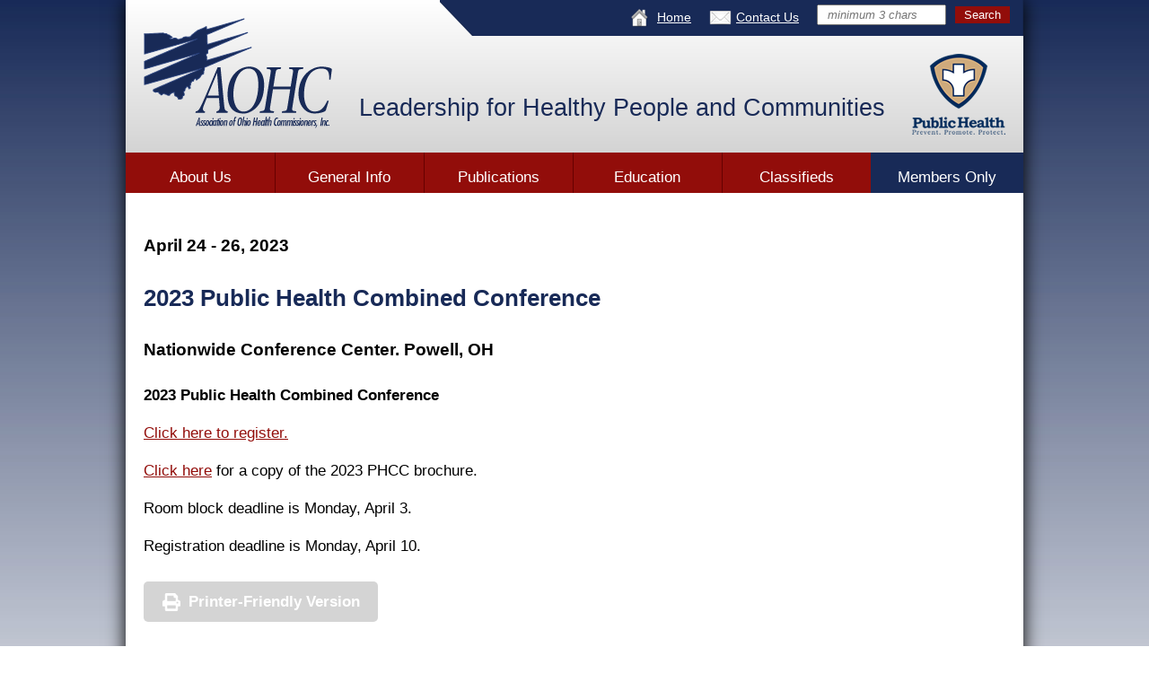

--- FILE ---
content_type: text/html; charset=utf-8
request_url: https://associationdatabase.com/aws/AOHC/pt/sd/calendar/300100/_PARENT/layout_details/false
body_size: 4697
content:

<!DOCTYPE html PUBLIC "-//W3C//DTD XHTML 1.0 Transitional//EN" "http://www.w3.org/TR/xhtml1/DTD/xhtml1-transitional.dtd">
<html xmlns="http://www.w3.org/1999/xhtml" xmlns:fb="http://ogp.me/ns/fb#">

<head><meta http-equiv="Content-Type" content="text/html; charset=UTF-8" />

<title>2023 Public Health Combined Conference</title>


<style type='text/css'>.temp {color:#FFF;}</style><link href='https://associationdatabase.com/aws/AOHC/pt/css/css_screen.css?ver=43' media='screen' rel='Stylesheet' type='text/css' />
<style type='text/css'>.temp {color:#FFF;}</style><link href='https://associationdatabase.com/aws/AOHC/pt/css/css_print.css?ver=3' media='print' rel='Stylesheet' type='text/css' />

<link href='https://fonts.googleapis.com/css?family=PT+Sans:400,700,400italic,700italic' rel='stylesheet' type='text/css'>

<meta name="viewport" content="width=device-width, initial-scale=1"> 
<link rel="stylesheet" href="https://associationdatabase.com/fontawesome-6.4.2/css/all.min.css?ver=002">

<link rel="icon" type="image/x-icon" href="https://associationdatabase.com/aws/AOHC/am/gi/favicon.ico?ver=29" />



<!-- Google tag (gtag.js) -->
<script async src="https://www.googletagmanager.com/gtag/js?id=G-NZ21ZBEMH7"></script>
<script>
  window.dataLayer = window.dataLayer || [];
  function gtag(){dataLayer.push(arguments);}
  gtag('js', new Date());

  gtag('config', 'G-NZ21ZBEMH7');
</script>


<meta property="og:title" content="2023 Public Health Combined Conference" />
<meta property="og:type" content="article" />
<meta property="og:url" content="https://associationdatabase.com/aws/AOHC/pt/sd/calendar/300100/_PARENT/layout_details/false" />
<meta property="og:description" content="2023 Public Health Combined Conference , Nationwide Conference Center. Powell, OH" />
<meta name="description" content="2023 Public Health Combined Conference , Nationwide Conference Center. Powell, OH" /></head>

<!--[if lte IE 6]><div style="background:#fff;color:#000;padding:5px;"><h1>UPGRADE YOUR INTERNET BROWSER</h1><h3>This website does not display properly with IE6.  Please update your system to the most recent version available. <a href="https://associationdatabase.com/aws/TCSLABS/pt/sd/news_article/6731/_PARENT/layout_tcslabs_inner/false" target="_blank">READ MORE.</a></h3></div><![endif]-->

<body>                        <!-- AddToCal Display -->
                        <script type="text/javascript">
                          document.addEventListener('DOMContentLoaded', function() {
                              var calendarDiv = document.getElementById('add-to-calendar');
                              if (calendarDiv) {
                                calendarDiv.addEventListener('click', function() {
                                  var linkContainer = this.getElementsByClassName('link-container')[0]; // Access the first element
                                  if (linkContainer.style.display === 'flex') {
                                    linkContainer.style.display = 'none';
                                  } else {
                                    linkContainer.style.display = 'flex';
                                  }
                                });
                            
                                // Add mouseleave event listener
                                calendarDiv.addEventListener('mouseleave', function() {
                                  var linkContainer = this.getElementsByClassName('link-container')[0];
                                  linkContainer.style.display = 'none'; // Hide the link-container when mouse leaves
                                });
                              }
                            });
                        </script>
                        <!-- AddToCal Style -->
                        <style>
                          #add-to-calendar {
                            position: relative;
                          }
                          .btn-add-to-cal {
                            font-weight: 900;
                            display: inline-block;
                            color: #000000;
                            background-color: #FFFFFF;
                            border: 1px solid #D4D4D4;
                            border-radius: 5px;
                            box-shadow: 0 2px 4px #D4D4D4;
                            padding: 10px 20px 10px 20px;
                            cursor: pointer;
                          }         
                           .link-container {
                            background-color: #FFFFFF;
                            width: 13rem;
                            display: none;
                            flex-direction: column;
                            position: absolute;
                            padding: 2px 0 0 0;
                            margin-top: 10px;
                            border: 1px solid #D4D4D4;
                            border-radius: 5px;
                            z-index: 1000;
                            text-align: left;
                            }
                          a.add-to-cal-link {
                            color: #000000;
                            text-decoration: none;
                            font-weight: 700;
                            padding: 5px;
                          }
                          .add-to-cal-link > i, .btn-add-to-cal > i {
                            padding: 0 5px;
                            width: 25px;
                          }
                          .add-to-cal-error { 
                            color: red;
                          }
                          .add-to-cal-link:hover {
                              background-color: #f2f2f2;
                          }
                        </style>


<div id="frame">
  
  
<div id="header">

  <div id="logo">
  <a href="https://associationdatabase.com/aws/AOHC/pt/sp/home_page">
  <img src="https://associationdatabase.com/aws/AOHC/am/gi/logo.png?ver=4" border="0" alt="Association of Ohio Health Commissioners, Inc., click for homepage" /></a>
  </div>

  <h1 id="slogan">
  Leadership for 
  Healthy People and Communities
  </h1>

  <div id="public_health_logo">
  <img src="https://associationdatabase.com/aws/AOHC/am/gi/logo_public_health.png?ver=1" border="0" alt="public health" />
  </div>

  <div id="toplinks">
    <ul>
      <li id="site_search">
<div class="tcssearch">
<form action="/aws/AOHC/pt/get_search_results/300100" accept-charset="UTF-8" method="post"><input name="utf8" type="hidden" value="&#x2713;" /><input type="hidden" name="authenticity_token" value="pcOG6vXbaTJFZ5oWHYrmmnikFBtejg9jcqpCGMCNHl+PJcNEUQ3OQXUkxoe5FuwdDBRnUtg70ebExn0z32O07Q==" />
    <input type="hidden" name="component_name" id="component_name" value="search_sitewide" />
    <!-- <input type="text" id="dba-name-tcs" name="dba-name-tcs" />  -->
    <input type="text" name="search_phrase" id="search_phrase" value="" size="10" class="search_input" aria-label="Site Search" onFocus="javascript:this.value='';" placeholder="minimum 3 chars" /><input class="search_button" type="submit" value="Search" name="submit" />
</form>


</div></li>
      <li id="contact"><a href="https://associationdatabase.com/aws/AOHC/pt/sp/contact" >Contact Us</a></li>
      <li id="home"><a href="https://associationdatabase.com/aws/AOHC/pt/sp/home_page" >Home</a></li>
    </ul>
  </div>

</div>

  
<div id="nav">

  <ul>
    <li><a href="https://associationdatabase.com/aws/AOHC/pt/sp/about" >About Us</a>
      <ul>
<li><a href="https://associationdatabase.com/aws/AOHC/pt/sp/about" >Mission, Vision and Strategic Priorities</a></li>
<li><a href="https://associationdatabase.com/aws/AOHC/pt/sp/board" >Board of Directors</a></li>
<li><a href="https://associationdatabase.com/aws/AOHC/pt/sp/staff" >Meet Our Staff</a></li></ul>
    </li>
    <li><a href="https://associationdatabase.com/aws/AOHC/pt/sp/committees" >General Info</a>
      <ul>
<li><a href="https://associationdatabase.com/aws/AOHC/pt/sp/committees" >Committees</a></li>
<li><a href="https://associationdatabase.com/aws/AOHC/pt/sp/local_health_districts" >Ohio Local Health Districts</a></li>
<li><a href="https://associationdatabase.com/aws/AOHC/pt/sp/public_health_links" >Public Health Resources</a></li>
<li><a href="https://associationdatabase.com/aws/AOHC/pt/sp/board_meetings" >Board Meeting Dates</a></li>
<li><a href="https://associationdatabase.com/aws/AOHC/pt/sp/committee_meetings" >Public Affairs Meeting Dates</a></li>

</ul>
    </li>
    <li><a href="https://associationdatabase.com/aws/AOHC/pt/sp/publications" >Publications</a></li>
    <li><a href="https://associationdatabase.com/aws/AOHC/pt/sp/education" >Education</a></li>
    <li><a href="https://associationdatabase.com/aws/AOHC/pt/sp/classifieds" >Classifieds</a></li>
    <li id="members"><a href="https://associationdatabase.com/aws/AOHC/pt/sp/members" >Members Only</a>
      <ul>
<li><a href="https://associationdatabase.com/aws/AOHC/pt/sp/members_09" >Latest Updates</a></li>
<li><a href="https://associationdatabase.com/aws/AOHC/pt/sp/advocacy" >Advocacy</a></li>
<li><a href="https://associationdatabase.com/aws/AOHC/pt/sp/members_01" >Communication</a></li>
<li><a href="https://associationdatabase.com/aws/AOHC/pt/sp/members_02" >Governance</a></li>
<li><a href="https://associationdatabase.com/aws/AOHC/pt/sp/members_05" >Opioid Epidemic Resources</a></li>
<li><a href="https://associationdatabase.com/aws/AOHC/pt/sp/members_03" >AOHC Resources</a></li>
<li><a href="https://associationdatabase.com/aws/AOHC/pt/sp/members_04" >Salary Survey</a></li>
<li><a href="https://associationdatabase.com/aws/AOHC/pt/sp/members_06" >Cybersecurity</a></li>
<li><a href="https://associationdatabase.com/aws/AOHC/pt/sp/members_08" >Levy Resources</a></li>


</ul>
    </li>
  </ul>

</div>

  <div id="content_wide" class="clearfix">

    

    <script type="text/javascript" src="https://platform-api.sharethis.com/js/sharethis.js#property=5eb021e1cb28e900124f0880&product=inline-share-buttons" async="async"></script>
    <div class="sharethis-inline-share-buttons" data-url="https://associationdatabase.com/aws/AOHC/pt/sd/calendar/300100/_PARENT/layout_details/false" data-text="2023 Public Health Combined Conference , Nationwide Conference Center. Powell, OH" data-title="2023 Public Health Combined Conference " data-image=""></div>




<!-- ==================== Begin TCSRESULTS ==================== -->

<h5 class="tcsDetails">Details<br/>&nbsp;</h5><div class="tcs-calendar-content"><h4 class="tcsDetails"><span class="tcs-calendar-date-range">April 24 - 26, 2023</span></h4><h2 class="tcsDetails">2023 Public Health Combined Conference</h2><h4 class="tcsDetails">Nationwide Conference Center. Powell, OH</h4><p><strong>2023&nbsp;</strong><strong>Public Health Combined Conference&nbsp;</strong></p>
<p><A HREF="https://associationdatabase.com/aws/AOHC/registration/add_registrations_prompt?event_id=71488&host=retain" TARGET="_blank">Click here to register.</a></p>
<p><a href="https://associationdatabase.com/aws/AOHC/asset_manager/get_file/795887?ver=1">Click here</a>&nbsp;for a copy of the 2023 PHCC brochure.</p>
<p>Room block deadline is Monday, April 3.</p>
<p>Registration deadline is Monday, April 10.</p></div><p class="tcs_printer_friendly"><a href="https://associationdatabase.com/aws/AOHC/page_template/show_detail/300100?model_name=calendar" target="_blank">Printer-Friendly Version</a></p><br/>                            <button title="Add to Calendar" id="add-to-calendar" class="btn-add-to-cal">
                                <i class="fa-regular fa-calendar-circle-plus"></i> Add to Calendar
                                <div class="link-container">
                                    <a href="https://www.google.com/calendar/render?action=TEMPLATE&text=2023%20Public%20Health%20Combined%20Conference%20&dates=20230424/20230427&ctz=America/New_York&location=Nationwide%20Conference%20Center.%20Powell%2C%20OH&details=2023%C2%A0Public%20Health%20Combined%20Conference%C2%A0%0D%0ATCSEVENT%5B71488%7CClick%20here%20to%20register.%5D%0D%0AClick%20here%C2%A0for%20a%20copy%20of%20the%202023%20PHCC%20brochure.%0D%0ARoom%20block%20deadline%20is%20Monday%2C%20April%203.%0D%0ARegistration%20deadline%20is%20Monday%2C%20April%2010." target="_blank" class="add-to-cal-link">
                                        <i class="fa-brands fa-google"></i> Google
                                    </a>
                                    <a href="data:text/calendar;charset=utf8,BEGIN:VCALENDAR%0AVERSION:2.0%0APRODID:-//AddToCalendar//RubyGem//EN%0ABEGIN:VEVENT%0ADTSTAMP:20251217T005747Z%0ADTSTART;VALUE=DATE:20230424%0ADTEND;VALUE=DATE:20230427%0ASUMMARY:2023%20Public%20Health%20Combined%20Conference%20%0ADESCRIPTION:2023%C2%A0Public%20Health%20Combined%20Conference%C2%A0\nTCSEVENT%5B71488%7CClick%20here%20to%20register.%5D\nClick%20here%C2%A0for%20a%20copy%20of%20the%202023%20PHCC%20brochure.\nRoom%20block%20deadline%20is%20Monday%5C%2C%20April%203.\nRegistration%20deadline%20is%20Monday%5C%2C%20April%2010.%0ALOCATION:Nationwide%20Conference%20Center.%20Powell%5C%2C%20OH%0AUID:-20230424T040000Z-2023%20Public%20Health%20Combined%20Conference%20%0AEND:VEVENT%0AEND:VCALENDAR" target="_blank" class="add-to-cal-link">
                                        <i class="fa-brands fa-apple"></i> Apple
                                    </a>
                                    <a href="https://outlook.office.com/calendar/0/deeplink/compose?path=/calendar/action/compose&rru=addevent&subject=2023%20Public%20Health%20Combined%20Conference%20&startdt=2023-04-24&enddt=2023-04-27&allday=true&body=2023%C2%A0Public%20Health%20Combined%20Conference%C2%A0%3Cbr%3ETCSEVENT%5B71488%7CClick%20here%20to%20register.%5D%3Cbr%3EClick%20here%C2%A0for%20a%20copy%20of%20the%202023%20PHCC%20brochure.%3Cbr%3ERoom%20block%20deadline%20is%20Monday%2C%20April%203.%3Cbr%3ERegistration%20deadline%20is%20Monday%2C%20April%2010.&location=Nationwide%20Conference%20Center.%20Powell%2C%20OH" target="_blank" class="add-to-cal-link">
                                        <i class="fa-regular fa-envelope"></i> Office365
                                    </a>
                                    <a href="data:text/calendar;charset=utf8,BEGIN:VCALENDAR%0AVERSION:2.0%0APRODID:-//AddToCalendar//RubyGem//EN%0ABEGIN:VEVENT%0ADTSTAMP:20251217T005747Z%0ADTSTART;VALUE=DATE:20230424%0ADTEND;VALUE=DATE:20230427%0ASUMMARY:2023%20Public%20Health%20Combined%20Conference%20%0ADESCRIPTION:2023%C2%A0Public%20Health%20Combined%20Conference%C2%A0\nTCSEVENT%5B71488%7CClick%20here%20to%20register.%5D\nClick%20here%C2%A0for%20a%20copy%20of%20the%202023%20PHCC%20brochure.\nRoom%20block%20deadline%20is%20Monday%5C%2C%20April%203.\nRegistration%20deadline%20is%20Monday%5C%2C%20April%2010.%0ALOCATION:Nationwide%20Conference%20Center.%20Powell%5C%2C%20OH%0AUID:-20230424T040000Z-2023%20Public%20Health%20Combined%20Conference%20%0AEND:VEVENT%0AEND:VCALENDAR" target="_blank" class="add-to-cal-link">
                                        <i class="fa-regular fa-calendar-days"></i> iCal
                                    </a>
                                    <a href="https://outlook.live.com/calendar/0/deeplink/compose?path=/calendar/action/compose&rru=addevent&subject=2023%20Public%20Health%20Combined%20Conference%20&startdt=2023-04-24&enddt=2023-04-27&allday=true&body=2023%C2%A0Public%20Health%20Combined%20Conference%C2%A0%3Cbr%3ETCSEVENT%5B71488%7CClick%20here%20to%20register.%5D%3Cbr%3EClick%20here%C2%A0for%20a%20copy%20of%20the%202023%20PHCC%20brochure.%3Cbr%3ERoom%20block%20deadline%20is%20Monday%2C%20April%203.%3Cbr%3ERegistration%20deadline%20is%20Monday%2C%20April%2010.&location=Nationwide%20Conference%20Center.%20Powell%2C%20OH" target="_blank" class="add-to-cal-link">
                                        <i class="fa-regular fa-envelope"></i> Outlook.com
                                    </a>
                                    <a href="data:text/calendar;charset=utf8,BEGIN:VCALENDAR%0AVERSION:2.0%0APRODID:-//AddToCalendar//RubyGem//EN%0ABEGIN:VEVENT%0ADTSTAMP:20251217T005747Z%0ADTSTART;VALUE=DATE:20230424%0ADTEND;VALUE=DATE:20230427%0ASUMMARY:2023%20Public%20Health%20Combined%20Conference%20%0ADESCRIPTION:2023%C2%A0Public%20Health%20Combined%20Conference%C2%A0\nTCSEVENT%5B71488%7CClick%20here%20to%20register.%5D\nClick%20here%C2%A0for%20a%20copy%20of%20the%202023%20PHCC%20brochure.\nRoom%20block%20deadline%20is%20Monday%5C%2C%20April%203.\nRegistration%20deadline%20is%20Monday%5C%2C%20April%2010.%0ALOCATION:Nationwide%20Conference%20Center.%20Powell%5C%2C%20OH%0AUID:-20230424T040000Z-2023%20Public%20Health%20Combined%20Conference%20%0AEND:VEVENT%0AEND:VCALENDAR" target="_blank" class="add-to-cal-link">
                                        <i class="fa-regular fa-envelope"></i> Outlook
                                    </a>
                                    <a href="data:text/calendar;charset=utf8,BEGIN:VCALENDAR%0AVERSION:2.0%0APRODID:-//AddToCalendar//RubyGem//EN%0ABEGIN:VEVENT%0ADTSTAMP:20251217T005747Z%0ADTSTART;VALUE=DATE:20230424%0ADTEND;VALUE=DATE:20230427%0ASUMMARY:2023%20Public%20Health%20Combined%20Conference%20%0ADESCRIPTION:2023%C2%A0Public%20Health%20Combined%20Conference%C2%A0\nTCSEVENT%5B71488%7CClick%20here%20to%20register.%5D\nClick%20here%C2%A0for%20a%20copy%20of%20the%202023%20PHCC%20brochure.\nRoom%20block%20deadline%20is%20Monday%5C%2C%20April%203.\nRegistration%20deadline%20is%20Monday%5C%2C%20April%2010.%0ALOCATION:Nationwide%20Conference%20Center.%20Powell%5C%2C%20OH%0AUID:-20230424T040000Z-2023%20Public%20Health%20Combined%20Conference%20%0AEND:VEVENT%0AEND:VCALENDAR" target="_blank" class="add-to-cal-link">
                                        <i class="fa-brands fa-android"></i> Android
                                    </a>
                                    <a href="https://calendar.yahoo.com/?v=60&TITLE=2023%20Public%20Health%20Combined%20Conference%20&ST=20230424&ET=20230426&DUR=allday&DESC=2023%C2%A0Public%20Health%20Combined%20Conference%C2%A0%0D%0ATCSEVENT%5B71488%7CClick%20here%20to%20register.%5D%0D%0AClick%20here%C2%A0for%20a%20copy%20of%20the%202023%20PHCC%20brochure.%0D%0ARoom%20block%20deadline%20is%20Monday%2C%20April%203.%0D%0ARegistration%20deadline%20is%20Monday%2C%20April%2010.&in_loc=Nationwide%20Conference%20Center.%20Powell%2C%20OH" target="_blank" class="add-to-cal-link">
                                        <i class="fa-brands fa-yahoo"></i> Yahoo
                                    </a>
                                </div>
    
                            </button>

<!-- ==================== End TCSRESULTS ==================== -->

</div>

  
<div id="footer">

  <div id="social-media">
    <ul>
      <li class="icon-instagram"><a href="https://www.instagram.com/aohc_3"><i class="fab fa-instagram"></i></a></li>
      <li class="icon-twitter"><a href="https://twitter.com/aohc_3"><i class="fab fa-twitter"></i></a></li>
      <li class="icon-facebook"><a href="https://www.facebook.com/Association-of-Ohio-Health-Commissioners-158198134198437/?fref=ts"><i class="fab fa-facebook-f"></i></a></li>
    </ul>
  </div>

  <a href="http://www.associationsoftware.com" target="_blank">
  <img src="https://associationdatabase.com/aws/AOHC/am/gi/logo_tcspromo.png?ver=2" id="tcspromo" border="0" alt="Developed by TCS Software" /></a>

  <address>
  &copy;2025 AOHC | Association of Ohio Health Commissioners<br/>
  110A Northwoods Blvd - Suite A2, Columbus, OH  43235<br/>
  voice: (614) 781-9556<br/>
  fax: (614) 781-9558<br/>
  email: aohc_2@aohc.net<br/>
  </address>

</div>

</div>

</body>
</html>

--- FILE ---
content_type: text/css
request_url: https://associationdatabase.com/aws/AOHC/pt/css/css_screen.css?ver=43
body_size: 4578
content:
/* Screen styles for AOHC */ /* Designed and developed by TCS Software *//* Built October 2013 */   

/*
===========================================================================
@IMPORTED STYLESHEET: css_structure
---------------------------------------------------------------------------
*/

/**/body{  background:#ffffff url(https://associationdatabase.com/aws/AOHC/am/gi/bg.jpg?ver=0) repeat-x left top;  margin:0px;  padding:0px;}#frame{  width:1000px;  margin:0px auto;  background:#fff;  box-shadow:0px 0px 20px #000;}#social-media{  float:right;  margin:0px 0px 20px 0px;}#social-media ul{  list-style:none;  margin:0px;  padding:0px;}#social-media ul li{  float:right;  margin-left:5px;}#social-media ul li a:link, #social-media ul li a:visited{  display:block;  font-size:20px;  color:#fff;  padding:10px;  border:1px solid #fff;  border-radius:20px;  width:20px;  height:20px;  text-align:center;}.view_all{  float:right;  width:100px;  padding:3px 0px;  background:#920D0A;  border-radius:15px;  text-align:center;}.view_all a {  color:#fff !important;  text-decoration:none;}.imgright{  margin:0px 0px 10px 10px;}.imgleft{  margin:0px 10px 10px 0px;}/* Header Styles ----------------------------------------------------------------------------- */#header{  position:relative;  height:170px;  background:url(https://associationdatabase.com/aws/AOHC/am/gi/header_bg.jpg?ver=2) repeat-x left top;}#logo{  position:absolute;  left:20px;  top:20px;}h1#slogan{  position:absolute;  bottom:20px;  left:260px;  font-weight:normal;  font-size:1.6em;  color:#182A57;}#public_health_logo{  position:absolute;  bottom:20px;  right:20px;}#toplinks{  position:absolute;  right:0px;  top:0px;  width:650px;  height:40px;  background:url(https://associationdatabase.com/aws/AOHC/am/gi/toplinks_bg.png?ver=2) no-repeat right top;}#toplinks ul{  list-style:none;  margin:0px;  padding:0px;}#toplinks ul li{  float:right;  margin:5px 10px;}#toplinks ul li a:link, #toplinks ul li a:visited{  color:#ffffff;  padding:5px 0px;  padding-left:30px;  display:block;  font-size:.8em;}#toplinks ul li a:hover{  color:#eeeeee;}#toplinks #contact a{  background:url(https://associationdatabase.com/aws/AOHC/am/gi/icon_contact.png?ver=1) no-repeat left center;}#toplinks #home a{  background:url(https://associationdatabase.com/aws/AOHC/am/gi/icon_home.png?ver=1) no-repeat left center;}#site_search{  width:220px;}#site_search input.search_button{  background:#920D0A;  padding:2px 10px;  color:#fff;  border:0px solid #000;}#site_search .search_input{  padding:2px 10px;  color:#777777;  font-style:italic;  width:120px;  margin-right:10px;}#site_search .admin_controls{  font-size: .8em;}#site_search .admin_controls a{  color:#182A57 !important;  display: inline !important;  padding: 0px !important;}#classifieds_search{  background:#182A57;  padding:10px 0px;  text-align:center;  margin-bottom:20px;}#classifieds_search .tcssearch{  }#classifieds_search input.search_button{  background:#920D0A;  padding:2px 10px;  color:#fff;  border:0px solid #000;}#classifieds_search .search_input{  padding:2px 10px;  color:#777777;  font-style:italic;  width:300px;  margin-right:10px;}/* Nav Styles ----------------------------------------------------------------------------- */#nav{  height:45px;  background:#920D0A;}#nav ul {  margin:0px;  padding:0;  list-style:none;}	#nav li {  float:left;  margin:0;  padding:0;  width:166px;}#nav li a {  display:block;  padding:15px 0px;  text-decoration:none;  width:100%;  text-align:center;  height:15px;  border-right: 1px solid #660000;  color:#fff;}	#nav a:hover, #nav li:hover {  background:#660000;}	#members{  background:#182A57;  width:170px !important;}#members a{  color:#fff;  border-right:0px !important;}#members a:hover, #members:hover{  background:#586587 !important;}	/* subnav styles */#nav ul li:hover ul, #nav li.sfhover ul {  left: auto;}#nav ul li ul {  position: absolute;  padding:0;  margin:0;  left: -999em;  font-size:1em;  list-style:none;  z-index:1000000;  width:200px;}#nav ul li ul li {  clear:both;  margin:0;  padding:0;  border-right:0px;}	#nav ul li ul li a, #nav ul li ul li a:visited{  display:block;  padding:10px;  text-align:left;  background-color:#920D0A;  color:#fff;  width:210px;  border-bottom:1px solid #660000;}	#nav ul li ul li:hover, #nav ul li ul li a:hover, #nav ul li ul li.mem a{  background-color:#660000;  background-image:none;  color:#fff;}#members ul li a:link, #members ul li a:visited{  background-color:#182A57 !important;  border-bottom:1px solid #586587 !important;}	#members ul li a:hover, #members ul li:hover{  background-color:#586587 !important;  background-image:none !important;  color:#fff;}#nav ul li ul .admin_controls{  clear:left;}#nav ul li ul .admin_controls a{  color:#182A57;  background: none;  width: 90px;  float: left;  padding: 0px;}.sidenav{  margin:0px 0px 20px 0px;  padding:0px;  list-style:none;} .sidenav li a:link, .sidenav li a:visited{  margin:0px;  padding:10px;  border-bottom:1px solid #fff;  display:block;}.sidenav li a:hover{  background:#e0e0e0;}/* Pic Styles ----------------------------------------------------------------------------- */#pic{  width:760px;  float:right;  position:relative;  background:#182A57;}#pic_bg{  position:absolute;  left:0px;  top:0px;  z-index:999;  width:265px;}#pic_text{  position:absolute;  left:30px;  top:-5px;  height:500px;  width: 250px;  color:#fff;  font-size:1.1em;  z-index:9999;}#pic_text a{  }/* Content Styles ----------------------------------------------------------------------------- */#content{  background:url(https://associationdatabase.com/aws/AOHC/am/gi/content_bg.jpg?ver=7) repeat-y left top;}#content_wide{  background:none;  padding:20px;}#side{  float:left;  width:200px;  padding:20px;}#main{  width:720px;  padding:20px;  float:right;}/* Footer Styles ----------------------------------------------------------------------------- */#footer{  padding:20px;  background:#182A57;  color:#fff;  font-size:.8em;}#footer a{  color:#fff;  text-decoration:underline;}#tcspromo{  float:right;  clear:right;}/* Component Styles ----------------------------------------------------------------------------- */.tcscalendars h3, .tcscalendars h4, .tcscalendars h5, .tcscalendars h6 .tcsnews h3, .tcsnews h4, .tcsnews h5, .tcslinks h3, .tcslinks h4, .tcslinks h5, .tcsjobs h3, .tcsjobs h4, .tcsjobs h5{  margin:0px 0px 10px 0px;}.tcscalendars h3{  margin:-10px 0px 15px 0px;}.tcscalendars h5{  font-size:1em;}.tcscalendars p, .tcsnews p, .tcslinks p{  margin:-10px 0px 10px 0px;}.tcsnews h3 a, .tcscalendars h3 a, .tcslinks h3 a, .tcsjobs h3 a{  color:#2C4A93 !important;}.tcscalendars h3, .tcslinks h3{  font-size:1.1em;}h5.tcsDetails{  display:none;}.tcsSubHeadFont{  color: #182A57;  margin: 0px 0px 10px 0px;  font-size: 1.2em;  font-weight: bold;}#NewsResults, #CalendarResults, #LinksResults, #JobsResults{  margin-bottom:20px;  padding-bottom:20px;  border-bottom:1px solid #e0e0e0;}/* Calendar Styles ----------------------------------------------------------------------------- */.tcscalendars ul {  margin:0;  padding:0;}	.tcscalendars li {  margin:.8em 0;  padding:.5em 0;  list-style:none;  overflow: auto;  width: 100%;}	.tcscalendars h2 {  clear:left;  padding:.6em 0 .2em 0;  border-bottom:1px solid #182A57;}.tcscalendars h3{  padding:0px;0px;5px;0px;}.tcscalendars h6{  padding:10px;0px;0px;0px;}	.tcscalendars .datestamp {  width:100px;  margin-right:10px;  float:left;  text-align:center;  clear:left;  padding:10px;}	.tcscalendars .datestamp h5 {  color:#fff;  padding:10px 0;  text-transform:uppercase;  display:block;  background:#182A57;  font-size:13px;  width:100px;}.tcscalendars h5 span.bignumber {  font:20px bold Helvetica, Arial, sans-serif;  color:#fff;}/* calendarbox styles */table.calendarbox {  width:100%;  margin-bottom:30px;}#calendarblock table.calendarbox {  width:201px;  margin-bottom:10px;}.subcol table.calendarbox {  background-color:#fff;}	.calendarbox th {  text-align:center;  width:26px;  height:26px;  color:#fff;  font-weight:bold;  vertical-align: middle;	  background-color:#182A57;}	.calendarbox td {  text-align:center;  vertical-align: middle;  width:26px;  height:26px;  background-color:#fff;}	.calendarbox tr.monthrow th {  border:0;  background-color:transparent;  height:auto;  padding:3px 0;  text-align:center;  color:#182A57;}	.calendarbox tr.monthrow th a {  text-decoration:none;  font-size:1.4em;  color:#182A57;}.calendarbox tr.monthrow th a:visited, .calendarbox tr.monthrow th a:hover {  text-decoration:none;}	.calendarbox td.todaydate {  background-color:#920D0A;  font-weight:bold;  color:#fff;}	td.eventdate {  background-color:#182A57;  font-weight:bold;  text-decoration:none;  color:#fff;}	.calendarbox td.eventdate.todaydate {  background-color:#920D0A;  border:3px solid #182A57;  color:#fff;}	td.eventdate a, td.eventdate a:hover, td.eventdate a:visited {  color:#fff;  text-decoration:none;}	td.eventdate:hover {  background-color:#182A57;}	.events {  position: relative;  font-size:.8em;}.events ul {  text-align: left;  position: absolute;  display: none;  z-index: 1000;  padding: 10px;  margin:0;  background-color:#182A57;  color:#fff;  width: 300px;  Border-radius: 5px;  list-style: none;  max-height:350px;  overflow:auto;}.events li {  padding-bottom: 5px;  margin:0;  padding:0;}	.events li h3 {  margin:0 0 .2em 0;  color:#fff;}	.events li h4 {  margin:0;  color:#fff;}	.events li p {  font-weight:normal;  color:#fff;}	.events li + li {  margin-top:.6em;  border-top:1px solid #fff;  padding-top:.3em;}	.calendarbox td.eventdate .events li a {  font-weight:normal;}	.calendarbox td.eventdate .events li a:hover {  text-decoration:underline;}	.calendarbox td.nodate {  background-color:transparent;  border-color:transparent;}/* SLIDESHOW IMAGE SIZE FIX  ------------------------------ */#assets_slideshow2_slideshowhomepage .tcsGallery div{  width:auto !important;  height:auto !important;}#assets_slideshow2_slideshowhomepage .tcsGallery div img{  width:500px !important;  height:300px !important;  padding-top:0px !important;}/* ------------------------------------------------------------------------------- *//* LOGIN ------------------------------------------------------------------------- *//* ------------------------------------------------------------------------------- */.login-page{  background:@primary;  background-size:cover;  padding:25px;  height:100%;}.login-container{  text-align:center;}#login-text{  max-width:800px;  padding:25px 0px;  border-bottom:0px dashed @bordercolor;  margin-bottom:25px;}#login-box{  background:#fff;  padding:25px;  border-radius:10px;  margin:0px auto;  text-align:center;  position:relative;  display:inline-block;}#login-box input{  width:100% !important;  display:block;}#login-box .col-md-8.col-md-offset-2{  flex:none;  max-width:100%;  padding:0px;}#login-box .tcsSubHeadFont{  padding-bottom:15px;  margin-bottom:15px;  margin-top:0px;  font-weight:900;  color:#182A57 !important;border-bottom:0px;  border-top:0px;  border-left:0px;  border-right:0px;}#login-box .tcsInputForm {  border:0px solid #F0EFEF;  padding:0px;  border-radius:0px;  margin-bottom:0px;  position:static;}#login-box .tcsForgotPassword{  display:block;  background:#920D0A;  padding:10px;  border-radius:5px;  position:static;}#login-box .tcsForgotPassword a{  color:white !important;  text-decoration:none !important;}#login-box .tcsFormTitle{  display:none;}#login-box #login, #login-box button{  display:block;  width:100% !important;  margin:15px 0px;  background:#182A57;  color:white !important;  text-decoration:none !important;  padding:10px;  border-radius:5px;}#new-account-button:hover{  background:#182A57 !important;}#create_account .tcs-bscommon-form-title{  font-size:22px !important;}#create_account span.input-group-addon{  background:#920D0A !important;}#login-box .container-fluid{  max-width:100%;  width:100%;  padding:0px;}#login-box .container-fluid .col-sm-8{  max-width:100%;  width:100%;  padding:0px;  flex:none;}#login-box .container-fluid .col-sm-8 form{  width:100%;}#login-box .container-fluid .col-sm-8 form .alert-info{  background:@lgrey;  border:1px solid @bordercolor;  color:@black;}#login-box .container-fluid .col-sm-8 form .tcsFormInput{  margin-bottom:20px;}#login{  background-color: #182A57 !important;}/* GENERAL SM ONLY ----------------------------------------- */@media (max-width: 767px) {  #create_account input, #create_account select, #create_account div  {    width:100% !important;  }      #loginform  {    margin-left:0px;  }}/* LOGIN MD ------------------------------------------------- */@media (min-width: 768px) {  .login-page  {    padding:35px;  }  #loginform  {    max-width:800px;  }  #create_account, .login-page #mainPage.tcs-bscommon-main-page-area  {    max-width:800px !important;  }  #create_account label  {    text-align:left !important;  }  #login-box .container-fluid  {    max-width:800px;  }}/* LOGIN LG ------------------------------------------------- */@media (min-width: 992px) {  .login-page  {    padding:50px;  }   .login-page #footer  {    position:fixed;    bottom:0px;    left:0px;    right:0px;    opacity:.9;  }  #login-box  {    padding:40px;  }  #create_account, .login-page #mainPage.tcs-bscommon-main-page-area  {    width:800px !important;  }}/* LOGIN XL ------------------------------------------------- */@media (min-width: 1200px) {  .login-page  {    padding:75px;  }  }
 

/*
===========================================================================
@IMPORTED STYLESHEET: editor_stylesheet
---------------------------------------------------------------------------
*/

html{  font-size:15px;}body {  color:#000000;    line-height:1.5;  font-family: 'Lato', sans-serif;  font-weight:300;}img, iframe{  max-width:100%;}b, strong{  font-weight:900;}a:link, a:visited, a:focus{  color:#920D0A;  text-decoration:underline;}a:hover{  color:#182A57;}h1 {  color:#182A57;  font-size:2rem;  font-weight:700;  margin:0px 0px 10px 0px;}h2 {  color:#182A57;  font-size:1.5rem;  font-weight:700;  margin:0px 0px 10px 0px;}h3 {  color:#182A57;  font-size:1.3rem;  font-weight:700;  margin:0px 0px 10px 0px;}h3 a{  text-decoration:none !important;}.small-header h3{  font-size:1.1rem;}h4 {  color:#000000;  font-size:1.1rem;  font-weight:700;}h5 {  color:#000000;  font-size:1rem;}h6 {  color:#000000;  font-size:.9rem;}p, a, li, ul{  font-weight:400;}hr{  border:0px;  border-top:1px solid #d4d4d4;  margin:15px auto;  clear:both;}.title{  padding:0px 0px 20px 0px;  border-bottom:1px solid #d4d4d4;  margin:0px 0px 20px 0px;}.title i{  padding-right:10px;}.viewall{  padding:5px 10px;  background:#182A57;  background-image:linear-gradient(to bottom right, transparent, #ffffff50);  color:#ffffff !important;  font-size:.8rem;  text-decoration:none !important;  border-radius:20px;  display:inline-block;  margin:0px;}.viewall i{  padding:0px 0px 0px 10px;}.title .viewall{  float:right;  margin-top:5px;}.tcs_printer_friendly a{  background:#d4d4d4 url(https://associationdatabase.com/aws/AOHC/am/gi/icon-print.png?ver=0) no-repeat left center;  padding:10px 20px 10px 50px;  border-radius:5px;  color:#ffffff !important;  text-decoration:none !important;  margin:10px 0px 20px 0px;  font-weight:900;  display:inline-block;}.primary-button a{  color:#ffffff !important;  background:#182A57;  padding:10px 30px;  border-radius:5px;  margin:10px auto;  display:inline-block;  text-decoration:none !important;}.secondary-button a{  color:#ffffff !important;  background:#A3875E;  padding:10px 30px;  border-radius:5px;  margin:10px auto;  display:inline-block;  text-decoration:none !important;}.responsive-table{  width:100% !important;  height:auto !important;}.responsive-table tr{  height:auto !important;}.responsive-table tr td{  padding:20px;  border:1px solid #d4d4d4;  height:auto !important;}.primary-cell{  color:#ffffff !important;  background:#182A57;  padding:10px;  font-weight:bold;  font-size:18px;}.secondary-cell{  color:#ffffff !important;  background:#A3875E;  padding:10px;  font-weight:bold;  font-size:18px;}.primary-cell p, .secondary-cell p,.primary-cell .ui-widget-content p,.secondary-cell .ui-widget-content p{  margin:0px !important;}.primary-cell h1,.secondary-cell h1,.primary-cell h2,.secondary-cell h2,.primary-cell h3,.secondary-cell h3,.primary-cell h4,.secondary-cell h4,.primary-cell h5,.secondary-cell h5,.primary-cell h6,.secondary-cell h6{  color:#ffffff !important}/* XS/SM ONLY ---------------------------------------------- */@media (max-width: 1000px) {  .responsive-table tr td  {    float:left;    width:100% !important;    height:auto !important;  }  .wow  {    animation-name:none !important;  }  .imgright, .imgleft  {    margin:0px 0px 20px 0px;    float:none !important;  }}/* GENERAL MD ------------------------------------------------- */@media (min-width: 768px) {  html  {    font-size:13px;  }}/* GENERAL LG ------------------------------------------------- */@media (min-width: 992px) {  html  {    font-size:15px;  }}/* GENERAL XL ------------------------------------------------- */@media (min-width: 1200px) {  html  {    font-size:17px;  }}
 .clearfix:after {	content: ".";	display: block;	clear: both;	visibility: hidden;	line-height: 0;	height: 0;} .clearfix {} html[xmlns] .clearfix {	display: block;} * html .clearfix {	height: 1%;}

--- FILE ---
content_type: text/css
request_url: https://associationdatabase.com/aws/AOHC/pt/css/css_print.css?ver=3
body_size: 446
content:
body, #content {  font:normal 11pt Helvetica, Arial, sans-serif;  color:#000;  background:none;  line-height:15pt;}a img {  border:none;}#nav, #subcontent, .tcssearch, #tcspromo, #slideshow, #frame_strip, .tcsGallery, .hide_on_print, #header_bg, #buttons, #top_bar, #login_links, #pic, #toplinks, #public_health_logo, #side, #slogan{  display:none;}.tcsnews img{  margin:0px !important;}.homepage #subcontent {  display:visible;}	h1 {  font:normal normal 20px Helvetica, Arial, sans-serif;   margin-bottom:12px;   color:#005596;  line-height: 22px;}h2 {   color:#005596;  font:normal normal 16px Helvetica, Arial, sans-serif;  margin-bottom:8px;  line-height: 18px;}h3, .tcsSubHeadFont {   color:#9b1525;  font:normal normal 14px Helvetica, Arial, sans-serif;  margin-bottom:6px;  line-height: 16px;}	h4 {   color:#004778;  font:normal normal 13px Helvetica, Arial, sans-serif;  margin-bottom:6px;  line-height: 16px;}	h5 {   color:#999;  font:normal bold 12px Helvetica, Arial, sans-serif;  margin-bottom:6px;  line-height: 14px;}	h6 {   color:#000;  font:normal bold 12px Helvetica, Arial, sans-serif;  margin-bottom:6px;  line-height: 14px;}		#footer {  background:none;  color:#000;  font-size:9pt;  border-top:0px dashed #000;}	a:link, a:visited {  color:#0083d2;  text-decoration:underline;}table.invoice{  padding:0px !important;  margin:0px !important;  width:100% !important;}